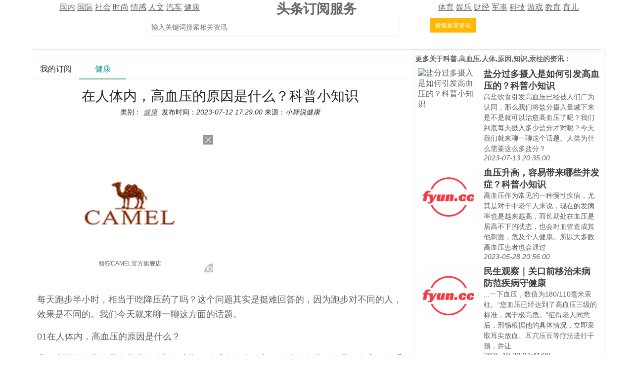

--- FILE ---
content_type: text/html; charset=utf-8
request_url: https://td.fyun.cc/detail/401d63b97918aa0f4447435d73d3ffb81993b8ab.html
body_size: 13456
content:
<!DOCTYPE HTML>
<html lang="zh-Hans">
<head>
    <meta http-equiv="Content-Type" content="text/html; charset=utf-8" />
    <title>在人体内，高血压的原因是什么？科普小知识|订阅阅读</title>
    <meta name="renderer" content="webkit">
    <meta http-equiv="X-UA-Compatible" content="IE=edge,chrome=1">
    <meta name="viewport" content="width=device-width, initial-scale=1">
    <meta name="keywords" content="科普,高血压,人体,原因,知识,汞柱,最新,资讯,订阅" />
    <meta name="description" content="新闻资讯订阅服务为您发现的最新关于在人体内，高血压的原因是什么？科普小知识的相关资讯，具体请看详情" />
    <link href="/style/css/layui.css" rel="stylesheet">
    <link href="/style/css/toutiao.css" rel="stylesheet">
    <script src="/style/js/jquery-3.2.1.min.js"></script>
    <script src="/style/js/jquery.base64.js"></script>
    <script src="/style/js/td.js?v=4429"></script>
    <script src="/style/layui.js"></script>
    <script src="/style/baidu_tongji.js"></script>
    <style>
        .content_area{
            font-size: 18px;
            text-align: left;
            line-height: 30px;
            padding: 10px 10px;
        }
        .content_area .widt_ad{
            width: 100%;
            text-align: center;
        }
        .content_area img{
            max-width: 96%;
            border-radius: 13px;
        }
        .title_area{
            text-align: center;
        }
        .title_area .doc_info{
            font-size: 14px;
            padding: 5px;
        }
        .title_area .doc_info a{
            font-size: 14px;
            padding: 5px;
        }
        .ad_main{
            padding: 30px;
            text-align: center;
        }
        .ad_main img{
            border: 0;
        }

    </style>
</head>
<body>
<style>
    .cls_top{
    }
    .cls_top .cls_top_cell{
        #height: 36px;
    }
    .cls_title h3{
        font-size: 27px;
        font-weight: bold;
    }
    .cls_bottom{
        #position: absolute;
        #bottom: 0px;
        width: 100%;
        text-align: center;
        padding: 5px;
    }
    .subscribe_newer {
        padding: 30px;
        font-size: 20px;
        line-height: 36px;
        text-align: left;
        color: #666666;
    }
    .subscribe_newer a{
        font-size: 20px;
        color: #666666;
        text-decoration: none;
    }
    .subscribe_newer p{
        text-indent: 40px;
    }
    .source_area{
        font-size: 14px;
        margin: 30px;
        border: solid 1px #666666;
        padding: 20px 40px;
        line-height: 28px;
        color: #3f3f3f;
    }
    .subscribe_more{
        text-align: right;
    }
    .hot_search a{
        padding: 0px 3px;
        font-size: 14px;
    }
</style>
<div class="layui-container cls_center">
    <div class="layui-row cls_top">
        <div class="layui-col-lg4 cls_top_cell">
            <div class="cls_bottom">
                                        <a href="/news/guonei/0/1.html" >国内</a>
                                                <a href="/news/guoji/0/1.html" >国际</a>
                                                <a href="/news/shehui/0/1.html" >社会</a>
                                                <a href="/news/shishang/0/1.html" >时尚</a>
                                                <a href="/news/qinggan/0/1.html" >情感</a>
                                                <a href="/news/lishi/0/1.html" >人文</a>
                                                <a href="/news/qiche/0/1.html" >汽车</a>
                                                <a href="/news/jiankang/0/1.html" >健康</a>
                                    </div>
        </div>
        <div class="layui-col-lg4 cls_title  cls_top_cell">
            <a href="https://td.fyun.cc/" style="text-decoration: none; color: #666666;"><h3>头条订阅服务</h3></a>
        </div>
        <div class="layui-col-lg4 cls_top_cell">
            <div class="cls_bottom">
                                    <a href="/news/tiyu/0/1.html" >体育</a>
                                        <a href="/news/yule/0/1.html" >娱乐</a>
                                        <a href="/news/caijing/0/1.html" >财经</a>
                                        <a href="/news/junshi/0/1.html" >军事</a>
                                        <a href="/news/keji/0/1.html" >科技</a>
                                        <a href="/news/youxi/0/1.html" >游戏</a>
                                        <a href="/news/jiaoyu/0/1.html" >教育</a>
                                        <a href="/news/yuer/0/1.html" >育儿</a>
                                </div>
        </div>
    </div>
    <div class="layui-row">
        <div class="layui-col-lg12 cls_center">
            <form class="layui-form" action="">
                <div class="layui-form-item layui-inline" style="width: 100%; max-width: 790px; text-align: center;">
                    <!--<label class="layui-form-label">搜索头条</label>//-->
                    <div class="layui-input-inline" style="max-width: 560px; width: 65%;margin-left: 50px;">
                        <input type="text" name="kw" autocomplete="off" placeholder="输入关键词搜索相关资讯" class="layui-input" value="">
                    </div>
                    <div class="layui-form-mid" style="padding: 0!important;margin-left: 50px;">
                        <button lay-submit class="layui-btn layui-btn-warm layui-btn-sm" lay-filter="search">搜索最新资讯</button>
                    </div>
                </div>
            </form>
        </div>
    </div>
    <div class="layui-row hot_search">
            </div>
    <hr class="layui-border-red">
</div><div class="layui-container cls_center">
    <div class="layui-row layui-col-space20">
        <div class="layui-col-lg8">
            <div class="layui-tab layui-tab-brief" lay-filter="tab_container">
                <ul class="layui-tab-title">
                    <li lay-id="tab_subscribe">我的订阅</li>
                    <li lay-id="tab_main" class="layui-this">健康</li>
                </ul>
                <div class="layui-tab-content">
                    <div class="layui-tab-item subscribe_contain">
                        <div class="subscribe_newer">
    <p>我们正处于一个信息大暴发的时代，每天都能产生数以百万计的新闻资讯！</p>
    <p>虽然有大数据推荐，但面对海量数据，通过我们的调研发现，在一个小时的时间里，您通常无法真正有效地获取您感兴趣的资讯！</p>
    <p><a href="https://td.fyun.cc/">头条新闻资讯订阅</a>，旨在帮助您收集感兴趣的资讯内容，并且在第一时间通知到您。可以有效节约您获取资讯的时间，避免错过一些关键信息。</p>
    <p><button id="subscribe_login" class="layui-btn layui-btn-warm" >点击订阅</button> </p>
</div>                    </div>
                    <div class="layui-tab-item layui-show">
                        <div class="title_area">
                            <h1>在人体内，高血压的原因是什么？科普小知识</h1>
                            <div class="doc_info">类别：<a href="/news/jiankang/2735527/1.html"><i>健康</i></a>&nbsp;发布时间：<i>2023-07-12 17:29:00</i>&nbsp;来源：<i>小肆说健康</i></div>
                        </div>
                        <div class="ad_main">
                            <script type="text/javascript">var jd_union_pid="345021742947822811";var jd_union_euid="";</script><script type="text/javascript" src="//ads-union.jd.com/static/js/union.js"></script>
                        </div>
                        <div class="content_area layui-text">
                            
<p>每天跑步半小时，相当于吃降压药了吗？这个问题其实是挺难回答的，因为跑步对不同的人，效果是不同的。我们今天就来聊一聊这方面的话题。</p><p>01在人体内，高血压的原因是什么？</p><p>我们所说的血指的是在心脏收缩与舒张期，动脉血管的压力。人体的血液循环是一个密闭的系统，其血液流动的主要动力是心脏，心脏不断地收缩、舒张，推动了血液在人体内流动。在人体内引发血压升高的原因，有以下3个方面：</p><p></p><div class="widt_ad"><img alt="在人体内，高血压的原因是什么？科普小知识" src="https://img3.fyun.cc/newsimg/896/12/c4f2ef6a98957ea31b465bad3d160e8498d0308b.gif"/></div><p>血管内的血液增多：很多原因（例如高盐饮食）都会导致血管内的血液成分增多，血液成分增多以后（就像气球一样，里面的气体越多，气球压力就会越大），就会导致血压升高。动脉硬化：动脉血管会随着心脏的搏动收缩、舒张，如果血管壁出现了动脉硬化，血管的弹性就会减低，对冲压力的能力也随之降低，从而导致动脉压力升高。心跳加速：心脏跳动次数增多，心脏泵出的血液随之增多，更多的血液会积存在血管内，也会引发血压升高。这种情况多见于中青年人。</p><p></p><div class="widt_ad"><img alt="在人体内，高血压的原因是什么？科普小知识" src="https://img3.fyun.cc/newsimg/159/261/0f65c804ed480e7866e94c9d4cff54385c570e10.jpeg"/></div><p>02每天跑步半小时对控制血压有好处吗？</p> 
<p>毋庸置疑，跑步对血压的控制是很有好处的。主要体现在以下几个方面：</p><p>增强心脏的功能：长期的跑步可以加强人的心肺功能，心肌细胞舒缩能力增强，可以使更多的血液回流回心脏，减少血液在血管中的滞留，起到降低血压的作用；同时，心脏功能得到加强之后，心率就会明显变慢，减少了搏出的血量，也会导致血压下降。</p><p></p><div class="widt_ad"><img alt="在人体内，高血压的原因是什么？科普小知识" src="https://img3.fyun.cc/newsimg/0/252/542e5bdd26ec9de0739867c2324e802f90c584b0.gif"/></div><p>改善血管的弹性：长期进行跑步之后，内分泌会明显改善，加之肌肉的挤压作用，可以改善血管的弹性，使得血管对血流的冲击的耐受能力增强，从而达到控制血压的目的。减少血液总量：跑步时会排出大量的汗液，带走了血液内大量的水分，同时排出了部分晶体成分，血液总量因此而变少，这样血管内的压力自然就下来了。减轻体重：长期跑步运动之后可以有效地减轻体重，体重下降了，心脏就不需要那么多血液来供应机体的需要，泵出的血量明显减少，从而起到了降压的作用。</p><p></p><div class="widt_ad"><img alt="在人体内，高血压的原因是什么？科普小知识" src="https://img3.fyun.cc/newsimg/500/964/458692121afe7eb9691608c6f65a7008a3f00062.gif"/></div><p>03每天跑步半小时，可以取代降压药物吗？</p> 
<p>我相信大多数有一点生活常识的人都应该明白，运动是不能完全取代其他治疗的。科学家做过这方面的分析，发现运动对降低血压的作用是十分有限的。运动可以将血压降低4~16个毫米汞柱，在大多数情况下，这是不够用的。</p><p>对于低危人群（收缩压在160毫米汞柱以下，舒张压在100毫米汞柱以下；没有任何的疾病；没有肥胖；没有不良嗜好；生活平和，不焦虑，不紧张）可以通过跑步等有氧运动的方式来调控血压。加之其他的生活管控措施是有机会将血压降至正常的。</p><p></p><div class="widt_ad"><img alt="在人体内，高血压的原因是什么？科普小知识" src="https://img3.fyun.cc/newsimg/377/134/8b191e0d9dd7e689385b279698a2d1af3dfe65d7.jpeg"/></div><p>但是，对于其他大部分高血压朋友，并不能完全指望每天跑步30分钟就使血压降到正常范围之内。而且有一部分高危的朋友，他的运动能力是十分有限的，如果贸然让他跑步，可能会导致一些心肺的并发症出现。得不偿失。</p><p>04对于不同情况的高血压朋友，运动方面有哪些建议呢？</p><p>张医生个人根据高血压朋友们不同级别，给出不同的运动方面的建议：</p><p>低危：是指收缩压在160毫米汞柱以下，舒张压在100毫米汞柱以下，没有任何危险因素，也没有任何脏器损伤，没有不良嗜好，生活平和的人群。这部分朋友可以尝试有氧运动，例如慢跑、快走，骑车，游泳、登山等，每次不少于30分钟，每周在5次以上。可以配合一定量的无氧运动和其他的生活管控措施（低盐饮、规律睡眠，合理减重等）来控制血压，如果2个月后血压仍不正常，需要加用降压药物。</p><p></p><div class="widt_ad"><img alt="在人体内，高血压的原因是什么？科普小知识" src="https://img3.fyun.cc/newsimg/45/958/0584fcfe85ba6ca89c610a627799fba4a2664312.jpeg"/></div><p>中危：是指收缩压在180毫米汞柱以下，舒张压在110毫米汞柱以下，危险因素（高血脂、吸烟、酗酒、糖尿病、缺乏运动、不良情绪及遗传因素等）在2个以内，没有靶器官（心、脑、肾、眼等）的疾病。这部分朋友也可以尝试中等强度的有氧运动，每次不少于30分钟，每周在5次以上。可以配合一定量的无氧运动和其他的生活管控措施来控制血压，在加强生活管控的同时必须服用降压药物。</p> 
<p></p><div class="widt_ad"><img alt="在人体内，高血压的原因是什么？科普小知识" src="https://img3.fyun.cc/newsimg/354/795/e16113d1ba8d7700cedd237da9f2dabee5e57b46.jpeg"/></div><p>高危；是指收缩压在180毫米汞柱以下，舒张压在110毫米汞柱以下，具有大于等于3个危险因素或靶器官损害；或者是收缩压在180毫米汞柱以下或舒张压在110毫米汞柱以上，没有任何危险因素和靶器官损害的人群，这部分朋友需要先服用药物将血压控制在正常范围内，在心肺功能可以耐受的前提下，再尝试中低强度的有氧运动，每次时长在30-60分钟，每周在5次以上。不建议无氧运动，需要加强其他的生活管控措施来控制血压。</p><p></p><div class="widt_ad"><img alt="在人体内，高血压的原因是什么？科普小知识" src="https://img3.fyun.cc/newsimg/70/613/4a4779d95d2f0c21c394e20f66b6dc2812146089.jpeg"/></div><p>极高危：是收缩压在180毫米汞柱以下，舒张压在110毫米汞柱以下，具有3个以上危险因素或有靶器官损害，同时合并有糖尿病的人群；收缩压在180毫米汞柱以下或舒张压在110毫米汞柱以上，具有任何危险因素或靶器官损害的人群。这部分朋友必须先服用药物将血压控制在正常范围内，在心肺功能可以耐受的前提下，再尝试低强度的有氧运动，每次时长控制在30-45分钟，每周在5次左右。不建议无氧运动，同时需要加强其他的生活管控措施来控制血压。</p><p></p><div class="widt_ad"><img alt="在人体内，高血压的原因是什么？科普小知识" src="https://img3.fyun.cc/newsimg/565/544/e992451e961d60668928d87a496936fe62b46594.jpeg"/></div><p>05总之</p><p>每天跑步半小时对血压对控制血压是非常有好处的，但是运动是不能完全取代药物的。不同的病人需要根据自身的情况选择不同的药物和运动方式。不要认为每天运动半小时就可以完全彻底地解决血压高的问题。</p>                             <img src="https://td.fyun.cc/index.php?c=index&m=click_record&click_id=669480" alt="" />
                        </div>
                        <div class="source_area">
                            <p>以上内容为资讯信息快照，由td.fyun.cc爬虫进行采集并收录，本站未对信息做任何修改，信息内容不代表本站立场。</p>
                            <p>快照生成时间：<i>2023-07-12 20:45:26</i></p>
                            <p>本站信息快照查询为非营利公共服务，如有侵权请联系我们进行删除。</p>
                            <p>信息原文地址：<button class="layui-btn layui-btn-danger layui-btn-sm" onclick="go_source();">原文链接</button> </p>
                        </div>
                    </div>
                </div>
            </div>
        </div>
        <div class="layui-col-lg4 layui-bg-gray right_area">
            <div class="more_kw_title">
                更多关于<a href="/kw/%E7%A7%91%E6%99%AE%2C%E9%AB%98%E8%A1%80%E5%8E%8B%2C%E4%BA%BA%E4%BD%93%2C%E5%8E%9F%E5%9B%A0%2C%E7%9F%A5%E8%AF%86%2C%E6%B1%9E%E6%9F%B1/2735527/1.html" >科普,高血压,人体,原因,知识,汞柱</a>的资讯：
            </div>
            <div class="more_kw_list">
                <div class="list_area">
                                                <div class="layui-row list_item">
                                <div class="layui-col-lg4 item_pic">
                                    <a href="/detail/ed1e234ecf406714c546c3278998477149d8e400.html" title="盐分过多摄入是如何引发高血压的？科普小知识"><img src="https://img3.fyun.cc/newsimg/405/925/57142fa4a2e409df31c89ebf5d4de4dd650e24d9.jpeg" alt="盐分过多摄入是如何引发高血压的？科普小知识" /></a>
                                </div>
                                <div class="layui-col-lg8 pic_list_text">
                                    <div class="item_title">
                                        <a href="/detail/ed1e234ecf406714c546c3278998477149d8e400.html" title="盐分过多摄入是如何引发高血压的？科普小知识" class="list_title">盐分过多摄入是如何引发高血压的？科普小知识</a>
                                    </div>
                                    <div class="item_content">
                                        
高盐饮食引发高血压已经被人们广为认同，那么我们将盐分摄入量减下来是不是就可以治愈高血压了呢？我们到底每天摄入多少盐分才对呢？今天我们就来聊一聊这个话题。人类为什么需要这么多盐分？                                    </div>
                                    <div class="item_time">
                                        <i>2023-07-13 20:35:00</i>
                                    </div>
                                </div>
                            </div>
                                                                                <div class="layui-row list_item">
                                <div class="layui-col-lg4 item_pic">
                                    <a href="/detail/0e89600efca2f21e26516ad713358fd622ab519c.html" title="血压升高，容易带来哪些并发症？科普小知识"><img src="https://img3.fyun.cc/newsimg/486/76/d66dc2dbdeb3be317dda87769b3c7b945ab100ce.jpeg" alt="血压升高，容易带来哪些并发症？科普小知识" /></a>
                                </div>
                                <div class="layui-col-lg8 pic_list_text">
                                    <div class="item_title">
                                        <a href="/detail/0e89600efca2f21e26516ad713358fd622ab519c.html" title="血压升高，容易带来哪些并发症？科普小知识" class="list_title">血压升高，容易带来哪些并发症？科普小知识</a>
                                    </div>
                                    <div class="item_content">
                                        
高血压作为常见的一种慢性疾病，尤其是对于中老年人来说，现在的发病率也是越来越高，而长期处在血压是居高不下的状态，也会对血管造成其他刺激，危及个人健康。所以大多数高血压患者也会通过                                    </div>
                                    <div class="item_time">
                                        <i>2023-05-28 20:56:00</i>
                                    </div>
                                </div>
                            </div>
                                                                                <div class="layui-row list_item">
                                <div class="layui-col-lg4 item_pic">
                                    <a href="/detail/2e69d996aa422000aaab7d7e579d819a9ee2cf91.html" title="民生观察｜关口前移治未病 防范疾病守健康"><img src="https://img3.fyun.cc/newsimg/731/69/7b9616182ebb69458e8d8750ca37efad4033ea9c.jpeg" alt="民生观察｜关口前移治未病 防范疾病守健康" /></a>
                                </div>
                                <div class="layui-col-lg8 pic_list_text">
                                    <div class="item_title">
                                        <a href="/detail/2e69d996aa422000aaab7d7e579d819a9ee2cf91.html" title="民生观察｜关口前移治未病 防范疾病守健康" class="list_title">民生观察｜关口前移治未病 防范疾病守健康</a>
                                    </div>
                                    <div class="item_content">
                                        ...一下血压，数值为180/110毫米汞柱。“您血压已经达到了高血压三级的标准，属于极高危。”征得老人同意后，邢畅根据他的具体情况，立即采取耳尖放血、耳穴压豆等疗法进行干预，并让                                    </div>
                                    <div class="item_time">
                                        <i>2025-10-20 07:41:00</i>
                                    </div>
                                </div>
                            </div>
                                                                                <div class="layui-row list_item">
                                <div class="layui-col-lg4 item_pic">
                                    <a href="/detail/bea4794046b9a508d378ca6157fa1fade3ce50b8.html" title="老了生病很正常？四种常见的“小毛病”，正在偷走父母的健康寿命"><img src="https://img3.fyun.cc/newsimg/11/143/251583da1c28bd880a6b3716d9d00117b8834e81.jpeg" alt="老了生病很正常？四种常见的“小毛病”，正在偷走父母的健康寿命" /></a>
                                </div>
                                <div class="layui-col-lg8 pic_list_text">
                                    <div class="item_title">
                                        <a href="/detail/bea4794046b9a508d378ca6157fa1fade3ce50b8.html" title="老了生病很正常？四种常见的“小毛病”，正在偷走父母的健康寿命" class="list_title">老了生病很正常？四种常见的“小毛病”，正在偷走父母的健康寿命</a>
                                    </div>
                                    <div class="item_content">
                                        ...毛病”该怎么预防和治疗呢？让我们一起来看看吧！一、高血压，心脏的隐形杀手高血压是一种很常见的“小毛病”，它是指血压持续升高，超过正常范围，一般以收缩压大于或等于140毫米汞柱                                    </div>
                                    <div class="item_time">
                                        <i>2024-05-30 14:37:00</i>
                                    </div>
                                </div>
                            </div>
                                                                                <div class="layui-row list_item">
                                <div class="layui-col-lg4 item_pic">
                                    <a href="/detail/eabbe98848664e445391b9b092ab529c130a34c3.html" title="天气转暖为什么高血压降低了？需要调整降压药吗？"><img src="https://img2.fyun.cc/newsimg/884/370/3e31cad63551b7248bafec5ada16b9a688a8dab7.jpeg" alt="天气转暖为什么高血压降低了？需要调整降压药吗？" /></a>
                                </div>
                                <div class="layui-col-lg8 pic_list_text">
                                    <div class="item_title">
                                        <a href="/detail/eabbe98848664e445391b9b092ab529c130a34c3.html" title="天气转暖为什么高血压降低了？需要调整降压药吗？" class="list_title">天气转暖为什么高血压降低了？需要调整降压药吗？</a>
                                    </div>
                                    <div class="item_content">
                                        ...降压药物减一减。如果天气转暖，血压一直偏低，是不是高血压痊愈了？能不能停了降压药？我们的血压会随着季节变化波动季节温度对血压的影响，主要有2个原因：第一个原因是温度刺激，寒冷                                    </div>
                                    <div class="item_time">
                                        <i>2024-04-26 10:22:00</i>
                                    </div>
                                </div>
                            </div>
                                                                                <div class="layui-row list_item">
                                <div class="layui-col-lg4 item_pic">
                                    <a href="/detail/b281e2a37c6cd5ca0e105a2d652e5c9ad2cb889a.html" title="血压到底看高压还是看低压？两者有什么区别吗？一文科普下"><img src="https://img2.fyun.cc/newsimg/753/801/3d538052949d270ae09b9ef041eb4ea854e9abc3.jpeg" alt="血压到底看高压还是看低压？两者有什么区别吗？一文科普下" /></a>
                                </div>
                                <div class="layui-col-lg8 pic_list_text">
                                    <div class="item_title">
                                        <a href="/detail/b281e2a37c6cd5ca0e105a2d652e5c9ad2cb889a.html" title="血压到底看高压还是看低压？两者有什么区别吗？一文科普下" class="list_title">血压到底看高压还是看低压？两者有什么区别吗？一文科普下</a>
                                    </div>
                                    <div class="item_content">
                                        ...输出量；4.心率；5.循环血量与血管容量。三、低血压与高血压在这里有一点需要强调说明一下，有很多人可能会混淆低血压和低压、高血压与高压的理解，实际上这几者并不是一个概念。低血                                    </div>
                                    <div class="item_time">
                                        <i>2023-02-13 18:41:00</i>
                                    </div>
                                </div>
                            </div>
                                                                                <div class="layui-row list_item">
                                <div class="layui-col-lg4 item_pic">
                                    <a href="/detail/a525283b922cdc4d001ef5a23279ed6b5469fae5.html" title="冬季血压波动主要与四因素相关 医生建议此时节每天早晚各测一次"><img src="https://img2.fyun.cc/newsimg/250/120/6fee1a2bd99a9c6dbc7399196016c7d1df604e62.jpeg" alt="冬季血压波动主要与四因素相关 医生建议此时节每天早晚各测一次" /></a>
                                </div>
                                <div class="layui-col-lg8 pic_list_text">
                                    <div class="item_title">
                                        <a href="/detail/a525283b922cdc4d001ef5a23279ed6b5469fae5.html" title="冬季血压波动主要与四因素相关 医生建议此时节每天早晚各测一次" class="list_title">冬季血压波动主要与四因素相关 医生建议此时节每天早晚各测一次</a>
                                    </div>
                                    <div class="item_content">
                                        ...整作息和饮食外，建议及时到医院就诊，调整药物。个别高血压患者可能出现血压下降的情况，连续3天血压高压低于110毫米汞柱或者低压低于60毫米汞柱的患者，也建议到医院调整药物。医                                    </div>
                                    <div class="item_time">
                                        <i>2025-01-03 16:07:00</i>
                                    </div>
                                </div>
                            </div>
                                                                                <div class="layui-row list_item">
                                <div class="layui-col-lg4 item_pic">
                                    <a href="/detail/dc66b3ca0019c6ee8441edae008290c3de8e6b54.html" title="低压高，2个解决办法，医生全都告诉你"><img src="https://img3.fyun.cc/newsimg/973/246/066b17a073392a56914a318129ee741fa173cb5a.jpeg" alt="低压高，2个解决办法，医生全都告诉你" /></a>
                                </div>
                                <div class="layui-col-lg8 pic_list_text">
                                    <div class="item_title">
                                        <a href="/detail/dc66b3ca0019c6ee8441edae008290c3de8e6b54.html" title="低压高，2个解决办法，医生全都告诉你" class="list_title">低压高，2个解决办法，医生全都告诉你</a>
                                    </div>
                                    <div class="item_content">
                                        ...则偏高，达到100毫米汞柱。王阿姨纳闷了，这低压高也算高血压吗？怎么会头晕头疼呢？随即联系了儿女，一起前往医院进行全面检查。经过医生的头颅CT检查和血压再测，结果显示头颅CT                                    </div>
                                    <div class="item_time">
                                        <i>2023-02-03 21:48:00</i>
                                    </div>
                                </div>
                            </div>
                                                                                <div class="layui-row list_item">
                                <div class="layui-col-lg4 item_pic">
                                    <a href="/detail/c0367f5469539ad79065c90663d0b832ea3925eb.html" title="冬季血压高，老年患者做好五点防护"><img src="https://img2.fyun.cc/newsimg/138/141/c6768b22552e4e0be2b841cf04ec735dee258591.jpeg" alt="冬季血压高，老年患者做好五点防护" /></a>
                                </div>
                                <div class="layui-col-lg8 pic_list_text">
                                    <div class="item_title">
                                        <a href="/detail/c0367f5469539ad79065c90663d0b832ea3925eb.html" title="冬季血压高，老年患者做好五点防护" class="list_title">冬季血压高，老年患者做好五点防护</a>
                                    </div>
                                    <div class="item_content">
                                        
本文转自：文汇报■刘洋冬季到，寒风吹。对于老年高血压患者而言，不仅有阵阵寒意，还有更高的疾病风险。研究表明，冬季人体的平均收缩压比夏季高10-12毫米汞柱，平均舒张压比夏季高5-                                    </div>
                                    <div class="item_time">
                                        <i>2023-01-24 05:35:00</i>
                                    </div>
                                </div>
                            </div>
                                                                    </div>
            </div>

            <div class="more_kw_title">
                更多关于<a href="/news/jiankang/2735527/1.html" >健康</a>的资讯：
            </div>
            <div class="more_kw_list">
                <div class="list_area">
                                                <div class="layui-row list_item">
                                <div class="layui-col-lg12 text_list">
                                    <div class="item_title">
                                        <a href="/detail/d57bf70261888b3c3aef91c0d9a16b05b43bc293.html" title="贵州砂锅粉 VS 马来西亚叻沙 Guizhou Clay Pot Rice Noodles vs. Malaysian Laksa｜藏在贵州家常菜里的世界菜谱⑫" class="list_title">贵州砂锅粉 VS 马来西亚叻沙 Guizhou Clay P</a>
                                    </div>
                                    <div class="item_content">
                                        
在贵州，米粉下锅，浇上酸汤或酸辣汤底，辣椒的刺激与发酵酸味迅速交汇，入口直接、明确，是很多贵州人一日三餐的固定选择，讲究“第一口就美味”                                    </div>
                                    <div class="item_time">
                                        <i>2026-01-31 15:06:00</i>
                                    </div>
                                </div>
                            </div>
                                                                                <div class="layui-row list_item">
                                <div class="layui-col-lg12 text_list">
                                    <div class="item_title">
                                        <a href="/detail/cb0e00d968a8732c464c6f0df95c24c5a1f39d64.html" title="克汀病：缺碘带给孩子的“终身伤害”" class="list_title">克汀病：缺碘带给孩子的“终身伤害”</a>
                                    </div>
                                    <div class="item_content">
                                        
碘是人体必需的微量元素，对儿童生长发育尤其大脑发育至关重要。碘缺乏会给孩子带来不可逆的伤害，其中最严重的便是克汀病。这种疾病不仅会阻碍孩子的身体发育                                    </div>
                                    <div class="item_time">
                                        <i>2026-01-31 05:24:00</i>
                                    </div>
                                </div>
                            </div>
                                                                                <div class="layui-row list_item">
                                <div class="layui-col-lg12 text_list">
                                    <div class="item_title">
                                        <a href="/detail/c6c05dbd2f2a6c9feb198e3503e4e9da361c59a9.html" title="降钙素原（PCT）：鉴别细菌感染的利器" class="list_title">降钙素原（PCT）：鉴别细菌感染的利器</a>
                                    </div>
                                    <div class="item_content">
                                        
发热、咳嗽、乏力是生活中常见的不适症状，背后可能隐藏细菌或病毒感染。但两者症状相似，临床鉴别难度较大，误判可能导致抗生素滥用或治疗延误                                    </div>
                                    <div class="item_time">
                                        <i>2026-01-31 05:24:00</i>
                                    </div>
                                </div>
                            </div>
                                                                                <div class="layui-row list_item">
                                <div class="layui-col-lg12 text_list">
                                    <div class="item_title">
                                        <a href="/detail/5dd70ba419efb2636395ec9245a867b5165e6ff7.html" title="慢性支气管炎咳嗽背后的真相" class="list_title">慢性支气管炎咳嗽背后的真相</a>
                                    </div>
                                    <div class="item_content">
                                        
咳嗽是一类常见的临床症状，不仅降低生活质量，而且提示隐匿的呼吸系统疾病。其中，慢性支气管炎是导致连续性咳嗽常见的原因。慢性支气管炎常见于中老年人群                                    </div>
                                    <div class="item_time">
                                        <i>2026-01-31 05:24:00</i>
                                    </div>
                                </div>
                            </div>
                                                                                <div class="layui-row list_item">
                                <div class="layui-col-lg12 text_list">
                                    <div class="item_title">
                                        <a href="/detail/8895ca6db5ebe244eab6a41dae1e2245d2714191.html" title="每3人就有1人中招！糖尿病前期不是“小事” 这些干预方法可有效逆转" class="list_title">每3人就有1人中招！糖尿病前期不是“小事” 这些干预方法可有</a>
                                    </div>
                                    <div class="item_content">
                                        
在我国，糖尿病早已成为公共健康的沉重负担。但许多人忽视了这样一个事实：在被确诊为糖尿病之前，很大一部分人早已处在糖尿病前期                                    </div>
                                    <div class="item_time">
                                        <i>2026-01-31 06:40:00</i>
                                    </div>
                                </div>
                            </div>
                                                                                <div class="layui-row list_item">
                                <div class="layui-col-lg12 text_list">
                                    <div class="item_title">
                                        <a href="/detail/ebfefab8189a13777aca9c33ae81481f932cb3fb.html" title="不沾酒也躲不过肝癌？这些“沉默信号”别忽视 中医这样帮他们稳住病情" class="list_title">不沾酒也躲不过肝癌？这些“沉默信号”别忽视 中医这样帮他们稳</a>
                                    </div>
                                    <div class="item_content">
                                        
在杭州种福堂（艾克）中医院的诊室里，院长孙彩珍常被患者带着哭腔的疑问戳中：“我滴酒不沾，怎么也会得肝癌？” 那些攥着检查单                                    </div>
                                    <div class="item_time">
                                        <i>2026-01-31 06:41:00</i>
                                    </div>
                                </div>
                            </div>
                                                                                <div class="layui-row list_item">
                                <div class="layui-col-lg12 text_list">
                                    <div class="item_title">
                                        <a href="/detail/77aba3099b5c2b3e8d65c11b1c758b25afb79061.html" title="舒坦泡脚背后也有风险，有人泡进医院抢救 下肢动脉硬化人群要慎泡" class="list_title">舒坦泡脚背后也有风险，有人泡进医院抢救 下肢动脉硬化人群要慎</a>
                                    </div>
                                    <div class="item_content">
                                        
最近全省各地气温齐刷刷跌至 10℃以下，伴着绵绵细雨，湿冷的寒气直接从袖口、裤脚往里钻。辛苦一天回到家，最迫切的念头恐怕就是把冻僵的双脚塞进一盆热水里                                    </div>
                                    <div class="item_time">
                                        <i>2026-01-31 06:41:00</i>
                                    </div>
                                </div>
                            </div>
                                                                                <div class="layui-row list_item">
                                <div class="layui-col-lg12 text_list">
                                    <div class="item_title">
                                        <a href="/detail/b44c99bddadddb941414bfcceb43b7032ad06899.html" title="一口酒来一口肉，半夜腹痛如刀绞 年终聚餐多，当心突如其来的急性胰腺炎" class="list_title">一口酒来一口肉，半夜腹痛如刀绞 年终聚餐多，当心突如其来的急</a>
                                    </div>
                                    <div class="item_content">
                                        
临近年关，大大小小的年会聚会多了起来，在大快朵颐、推杯换盏间，可能有种“要命”的剧痛正在来的路上。最近，浙江医院消化内科收治了不少腹痛病患                                    </div>
                                    <div class="item_time">
                                        <i>2026-01-31 06:41:00</i>
                                    </div>
                                </div>
                            </div>
                                                                                <div class="layui-row list_item">
                                <div class="layui-col-lg12 text_list">
                                    <div class="item_title">
                                        <a href="/detail/2613e67314ac4fc81a76d259a994d2c5fbfe1df2.html" title="膝盖总是“阴晴不定”？当心是寒湿在作祟 温针艾灸散寒瘀 科学保暖护关节" class="list_title">膝盖总是“阴晴不定”？当心是寒湿在作祟 温针艾灸散寒瘀 科学</a>
                                    </div>
                                    <div class="item_content">
                                        
“一变天膝盖就疼，难道它也能‘预报’天气？”在浙江省中医院骨伤科门诊，32岁的林女士向医生道出了自己的困扰。她工作需要长期久坐                                    </div>
                                    <div class="item_time">
                                        <i>2026-01-31 06:41:00</i>
                                    </div>
                                </div>
                            </div>
                                                                                <div class="layui-row list_item">
                                <div class="layui-col-lg12 text_list">
                                    <div class="item_title">
                                        <a href="/detail/70806789ecec4afa1c3dc68102d4d051170c5cfe.html" title="拍大腿根=健脾？这波养生操作火了，中医师教你正确打开方式" class="list_title">拍大腿根=健脾？这波养生操作火了，中医师教你正确打开方式</a>
                                    </div>
                                    <div class="item_content">
                                        
“每天拍拍大腿根，健脾又省事”……近日，#拍打腹股沟就是在健脾##建议大家每天拍拍腹股沟#两个话题接连冲上热搜，相关讨论量超300万                                    </div>
                                    <div class="item_time">
                                        <i>2026-01-31 07:11:00</i>
                                    </div>
                                </div>
                            </div>
                                                                                <div class="layui-row list_item">
                                <div class="layui-col-lg12 text_list">
                                    <div class="item_title">
                                        <a href="/detail/10f3327e0a140b89fdeda2913ef6588ce7aafcc4.html" title="全球首个“偏向型GLP-1”药物“先颐达”获批上市" class="list_title">全球首个“偏向型GLP-1”药物“先颐达”获批上市</a>
                                    </div>
                                    <div class="item_content">
                                        
1月30日，由杭州先为达生物科技股份有限公司自主研发的1类创新药“埃诺格鲁肽注射液”（商品名：先颐达®）正式获国家药品监督管理局批准上市                                    </div>
                                    <div class="item_time">
                                        <i>2026-01-31 07:42:00</i>
                                    </div>
                                </div>
                            </div>
                                                                                <div class="layui-row list_item">
                                <div class="layui-col-lg12 text_list">
                                    <div class="item_title">
                                        <a href="/detail/83a0e8d6c70f547b411ac6d6eaa1ccd17a47b5d5.html" title="腊肉、酱鸭、干货、青海牛奶、阿克苏苹果、五常大米 这个周末来武林广场淘年货" class="list_title">腊肉、酱鸭、干货、青海牛奶、阿克苏苹果、五常大米 这个周末来</a>
                                    </div>
                                    <div class="item_content">
                                        
1月30日，“醉忆杭鲜·共富迎新”2026杭州新春年货市集在武林广场正式启动。“醉忆杭鲜”首批推荐产品地图正式发布，线上商城同步启动运营                                    </div>
                                    <div class="item_time">
                                        <i>2026-01-31 07:42:00</i>
                                    </div>
                                </div>
                            </div>
                                                                                <div class="layui-row list_item">
                                <div class="layui-col-lg4 item_pic">
                                    <a href="/detail/157f835443c279d402fb489dea4a2c1f2cab69f0.html" title="肿瘤治疗更精准 长安医院开展空间分割放疗技术"><img src="https://img3.fyun.cc/newsimg/966/717/f98679a384d60a1cf99641a6943a105741d87379.jpeg" alt="肿瘤治疗更精准 长安医院开展空间分割放疗技术"/></a>
                                </div>
                                <div class="layui-col-lg8 pic_list_text">
                                    <div class="item_title">
                                        <a href="/detail/157f835443c279d402fb489dea4a2c1f2cab69f0.html" title="肿瘤治疗更精准 长安医院开展空间分割放疗技术" class="list_title">肿瘤治疗更精准 长安医院开展空间分割放疗技术</a>
                                    </div>
                                    <div class="item_content">
                                        
近期，长安医院肿瘤医院放疗中心成功开展空间分割放射治疗(SFRT)新技术，让多位复杂肿瘤患者受益。该技术对于体积较大、形状不规则                                    </div>
                                    <div class="item_time">
                                        <i>2026-01-30 17:14:00</i>
                                    </div>
                                </div>
                            </div>
                                                                                <div class="layui-row list_item">
                                <div class="layui-col-lg12 text_list">
                                    <div class="item_title">
                                        <a href="/detail/00076235793c03e93846088a1a9e1e3008e2c15e.html" title="优质大米怎么选？上海市质标院给出“秘诀”" class="list_title">优质大米怎么选？上海市质标院给出“秘诀”</a>
                                    </div>
                                    <div class="item_content">
                                        
中国消费者报报道（记者刘浩）我们每天吃的米饭，有的软糯弹牙，有的却干涩松散，为什么口感差别会如此明显？近日，上海市质量和标准化研究院提醒消费者                                    </div>
                                    <div class="item_time">
                                        <i>2026-01-30 17:17:00</i>
                                    </div>
                                </div>
                            </div>
                                                                                <div class="layui-row list_item">
                                <div class="layui-col-lg12 text_list">
                                    <div class="item_title">
                                        <a href="/detail/0643b3db4365fe495a13be4472c93d50a4ab46ae.html" title="河南发布草莓消费提示：一选二看三闻 享受“莓好”体验" class="list_title">河南发布草莓消费提示：一选二看三闻 享受“莓好”体验</a>
                                    </div>
                                    <div class="item_content">
                                        
中国消费者报郑州讯（记者耿记安）年关将近，酸甜可口的草莓已扎堆上市。新鲜草莓如何挑选？大个草莓是不是打了膨大剂？草莓该如何存储                                    </div>
                                    <div class="item_time">
                                        <i>2026-01-30 17:17:00</i>
                                    </div>
                                </div>
                            </div>
                                                                    </div>
            </div>
        </div>
    </div>

<hr class="layui-border-red">
<div class="layui-footer footer">
    <div>POWERED BY <a href="https://fyun.cc/" target="_blank" class="fyuncc_domain">FYUN.CC</a> LINK:<a href="https://fyun.cc/changshu_ai.htm" target="_blank">常熟AI人工智能俱乐部</a> </div>
    <div>CONTACT ON <a href="mailto:webmaster@fyun.cc" target="_blank" class="fyuncc_domain">WEBMASTER@FYUN.CC</a></div>
</div>
<script language="JavaScript">
    layui.use(['form', 'util','element'], function() {
        var form = layui.form;
        var element = layui.element;

        form.on("submit(search)",function(data){
            if(data.field["kw"] == ""){
                url = "/";
            }else{
                url = "/ss/" + encodeURI(data.field["kw"])+"/1.html";
            }
            location.href = url;
            return false;
        });

        form.on("submit(subscribe)",function(data){
            let that = this;
            $.post("/sc/ajax_add.html",data.field,function(rst){
                if(check_rst(rst)){
                    form.val("subscribe_form",{
                        "sub_kw":""
                    });
                    reload_subscribe();
                }
            },"json");

            return false;
        });

        element.on('tab(tab_container)', function(){
            var tab_name = this.getAttribute('lay-id');
            if(tab_name == "tab_subscribe"){
                reload_subscribe();
            }
        });

    });


</script></div>

<script>
    layui.use(['form', 'util','element'], function() {
        var element = layui.element;
        var form = layui.form;
        var layer = layui.layer;
        var util = layui.util;

        form.render(); // 渲染全部

    });

    var source_url = "aHR0cHM6Ly9taW5pLmVhc3RkYXkuY29tL25zYS8yMzA3MTIxNzI5Mjk5MDk5MzM0NzcuaHRtbA==";

    function go_source(){
        window.open($.base64.decode(source_url),"_blank");
    }

</script>
</body>
</html>


--- FILE ---
content_type: text/html;charset=UTF-8
request_url: https://ads-union.jd.com/pre?callback=callback&pid=345021742947822811&cuid=&euid=&cb=jd1769894793108&t=1769894793108
body_size: 100
content:
	callback('jd1769894793108="//ads-union.jd.com/shop?type=shop&pt=2&unionId=1003523374&siteId=4101371206&mid=13726&w=336&h=280&euid=&cuid=&pid=345021742947822811&pvt=0&pv=490f704ff00245b8835a98651b2f0dcd&cUnionId=&extColumns=&lpt=0"')
